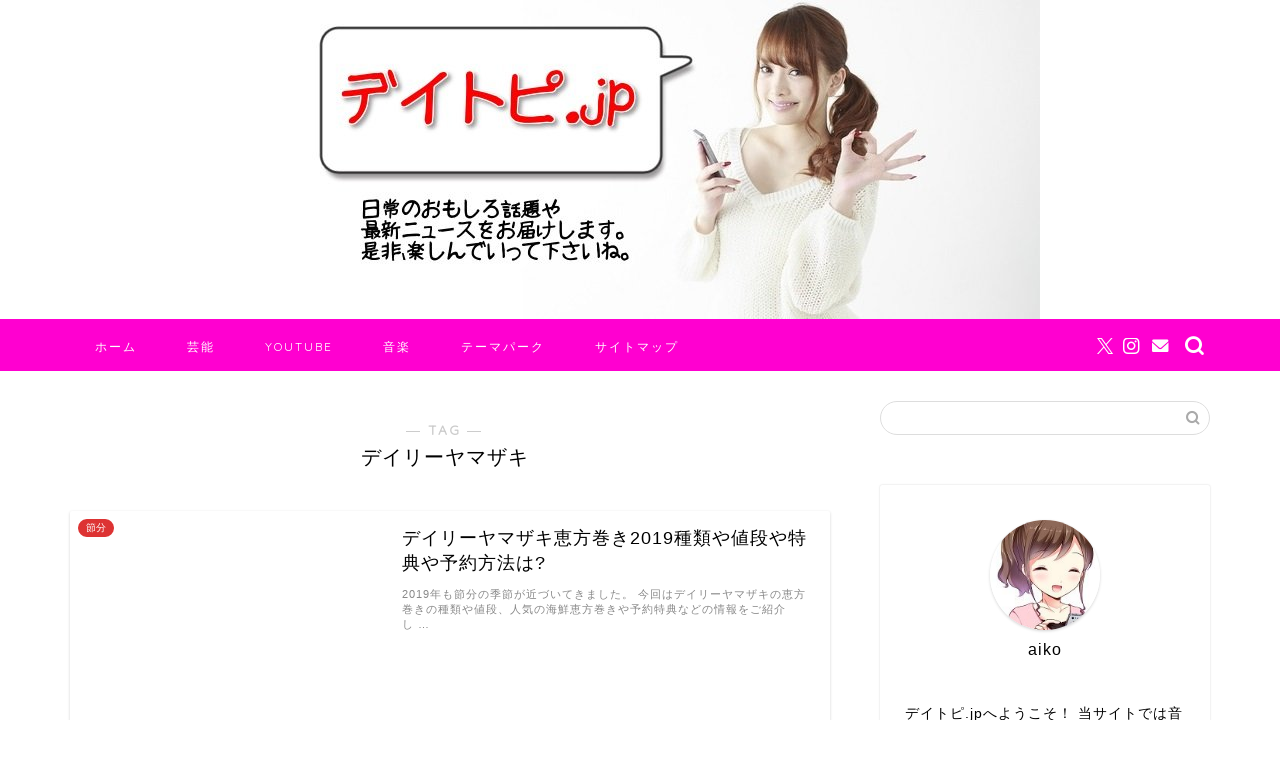

--- FILE ---
content_type: text/html; charset=UTF-8
request_url: https://dailytopic.jp/tag/%E3%83%87%E3%82%A4%E3%83%AA%E3%83%BC%E3%83%A4%E3%83%9E%E3%82%B6%E3%82%AD
body_size: 14077
content:
<!DOCTYPE html><html lang="ja"><head prefix="og: http://ogp.me/ns# fb: http://ogp.me/ns/fb# article: http://ogp.me/ns/article#"><meta charset="utf-8"><meta http-equiv="X-UA-Compatible" content="IE=edge"><meta name="viewport" content="width=device-width, initial-scale=1"><meta property="og:type" content="blog"><meta property="og:title" content="デイリーヤマザキタグの記事一覧｜デイトピ.jp"><meta property="og:url" content="https://dailytopic.jp/tag/2019"><meta property="og:image" content="http://dailytopic.jp/wp-content/uploads/2018/12/デイリーヤマザキ恵方巻き.jpg"><meta property="og:site_name" content="デイトピ.jp"><meta property="fb:admins" content=""><meta name="twitter:card" content="summary_large_image"><link rel="canonical" href="https://dailytopic.jp"><link media="all" href="https://dailytopic.jp/wp-content/cache/autoptimize/css/autoptimize_6139c476bfd6364250f4e96772999d94.css" rel="stylesheet"><title>【デイリーヤマザキ】タグの記事一覧｜デイトピ.jp</title><meta name='robots' content='max-image-preview:large' /> <script type="text/javascript" id="wpp-js" src="https://dailytopic.jp/wp-content/plugins/wordpress-popular-posts/assets/js/wpp.min.js?ver=7.1.0" data-sampling="1" data-sampling-rate="100" data-api-url="https://dailytopic.jp/wp-json/wordpress-popular-posts" data-post-id="0" data-token="aea55e3616" data-lang="0" data-debug="0"></script> <link rel='dns-prefetch' href='//cdnjs.cloudflare.com' /><link rel='dns-prefetch' href='//use.fontawesome.com' /><link rel='dns-prefetch' href='//fonts.googleapis.com' /><link rel="alternate" type="application/rss+xml" title="デイトピ.jp &raquo; フィード" href="https://dailytopic.jp/feed" /><link rel="alternate" type="application/rss+xml" title="デイトピ.jp &raquo; コメントフィード" href="https://dailytopic.jp/comments/feed" /><link rel="alternate" type="application/rss+xml" title="デイトピ.jp &raquo; デイリーヤマザキ タグのフィード" href="https://dailytopic.jp/tag/%e3%83%87%e3%82%a4%e3%83%aa%e3%83%bc%e3%83%a4%e3%83%9e%e3%82%b6%e3%82%ad/feed" /> <script type="text/javascript">window._wpemojiSettings = {"baseUrl":"https:\/\/s.w.org\/images\/core\/emoji\/15.0.3\/72x72\/","ext":".png","svgUrl":"https:\/\/s.w.org\/images\/core\/emoji\/15.0.3\/svg\/","svgExt":".svg","source":{"concatemoji":"https:\/\/dailytopic.jp\/wp-includes\/js\/wp-emoji-release.min.js?ver=6.7.4"}};
/*! This file is auto-generated */
!function(i,n){var o,s,e;function c(e){try{var t={supportTests:e,timestamp:(new Date).valueOf()};sessionStorage.setItem(o,JSON.stringify(t))}catch(e){}}function p(e,t,n){e.clearRect(0,0,e.canvas.width,e.canvas.height),e.fillText(t,0,0);var t=new Uint32Array(e.getImageData(0,0,e.canvas.width,e.canvas.height).data),r=(e.clearRect(0,0,e.canvas.width,e.canvas.height),e.fillText(n,0,0),new Uint32Array(e.getImageData(0,0,e.canvas.width,e.canvas.height).data));return t.every(function(e,t){return e===r[t]})}function u(e,t,n){switch(t){case"flag":return n(e,"\ud83c\udff3\ufe0f\u200d\u26a7\ufe0f","\ud83c\udff3\ufe0f\u200b\u26a7\ufe0f")?!1:!n(e,"\ud83c\uddfa\ud83c\uddf3","\ud83c\uddfa\u200b\ud83c\uddf3")&&!n(e,"\ud83c\udff4\udb40\udc67\udb40\udc62\udb40\udc65\udb40\udc6e\udb40\udc67\udb40\udc7f","\ud83c\udff4\u200b\udb40\udc67\u200b\udb40\udc62\u200b\udb40\udc65\u200b\udb40\udc6e\u200b\udb40\udc67\u200b\udb40\udc7f");case"emoji":return!n(e,"\ud83d\udc26\u200d\u2b1b","\ud83d\udc26\u200b\u2b1b")}return!1}function f(e,t,n){var r="undefined"!=typeof WorkerGlobalScope&&self instanceof WorkerGlobalScope?new OffscreenCanvas(300,150):i.createElement("canvas"),a=r.getContext("2d",{willReadFrequently:!0}),o=(a.textBaseline="top",a.font="600 32px Arial",{});return e.forEach(function(e){o[e]=t(a,e,n)}),o}function t(e){var t=i.createElement("script");t.src=e,t.defer=!0,i.head.appendChild(t)}"undefined"!=typeof Promise&&(o="wpEmojiSettingsSupports",s=["flag","emoji"],n.supports={everything:!0,everythingExceptFlag:!0},e=new Promise(function(e){i.addEventListener("DOMContentLoaded",e,{once:!0})}),new Promise(function(t){var n=function(){try{var e=JSON.parse(sessionStorage.getItem(o));if("object"==typeof e&&"number"==typeof e.timestamp&&(new Date).valueOf()<e.timestamp+604800&&"object"==typeof e.supportTests)return e.supportTests}catch(e){}return null}();if(!n){if("undefined"!=typeof Worker&&"undefined"!=typeof OffscreenCanvas&&"undefined"!=typeof URL&&URL.createObjectURL&&"undefined"!=typeof Blob)try{var e="postMessage("+f.toString()+"("+[JSON.stringify(s),u.toString(),p.toString()].join(",")+"));",r=new Blob([e],{type:"text/javascript"}),a=new Worker(URL.createObjectURL(r),{name:"wpTestEmojiSupports"});return void(a.onmessage=function(e){c(n=e.data),a.terminate(),t(n)})}catch(e){}c(n=f(s,u,p))}t(n)}).then(function(e){for(var t in e)n.supports[t]=e[t],n.supports.everything=n.supports.everything&&n.supports[t],"flag"!==t&&(n.supports.everythingExceptFlag=n.supports.everythingExceptFlag&&n.supports[t]);n.supports.everythingExceptFlag=n.supports.everythingExceptFlag&&!n.supports.flag,n.DOMReady=!1,n.readyCallback=function(){n.DOMReady=!0}}).then(function(){return e}).then(function(){var e;n.supports.everything||(n.readyCallback(),(e=n.source||{}).concatemoji?t(e.concatemoji):e.wpemoji&&e.twemoji&&(t(e.twemoji),t(e.wpemoji)))}))}((window,document),window._wpemojiSettings);</script> <!--noptimize--><script id="daily-ready">
			window.advanced_ads_ready=function(e,a){a=a||"complete";var d=function(e){return"interactive"===a?"loading"!==e:"complete"===e};d(document.readyState)?e():document.addEventListener("readystatechange",(function(a){d(a.target.readyState)&&e()}),{once:"interactive"===a})},window.advanced_ads_ready_queue=window.advanced_ads_ready_queue||[];		</script>
		<!--/noptimize--><link rel='stylesheet' id='bfb_fontawesome_stylesheet-css' href='https://use.fontawesome.com/releases/v5.12.1/css/all.css?ver=6.7.4' type='text/css' media='all' /><link rel='stylesheet' id='bfb_font_Montserrat-css' href='https://fonts.googleapis.com/css?family=Montserrat&#038;display=swap&#038;ver=6.7.4' type='text/css' media='all' /><link rel='stylesheet' id='dashicons-css' href='https://dailytopic.jp/wp-includes/css/dashicons.min.css?ver=6.7.4' type='text/css' media='all' /><link rel='stylesheet' id='swiper-style-css' href='https://cdnjs.cloudflare.com/ajax/libs/Swiper/4.0.7/css/swiper.min.css?ver=6.7.4' type='text/css' media='all' /> <script type="text/javascript" src="https://dailytopic.jp/wp-includes/js/jquery/jquery.min.js?ver=3.7.1" id="jquery-core-js"></script> <script type="text/javascript" id="aurora-heatmap-js-extra">var aurora_heatmap = {"_mode":"reporter","ajax_url":"https:\/\/dailytopic.jp\/wp-admin\/admin-ajax.php","action":"aurora_heatmap","reports":"click_pc,click_mobile","debug":"0","ajax_delay_time":"3000","ajax_interval":"10","ajax_bulk":null};</script> <link rel="https://api.w.org/" href="https://dailytopic.jp/wp-json/" /><link rel="alternate" title="JSON" type="application/json" href="https://dailytopic.jp/wp-json/wp/v2/tags/166" /> <script type="text/javascript" language="javascript">var vc_pid = "885781028";</script><script type="text/javascript" src="//aml.valuecommerce.com/vcdal.js" async></script> <style type="text/css">#wrapper {
			background-color: #ffffff;
			background-image: url(https://growuplife.net/wp-content/uploads/2019/03/seamless_8-1-1.png);
					}

		.related-entry-headline-text span:before,
		#comment-title span:before,
		#reply-title span:before {
			background-color: #ff68e3;
			border-color: #ff68e3 !important;
		}

		#breadcrumb:after,
		#page-top a {
			background-color: #ffffff;
		}

		#footer-widget-area {
			background-color: #ffffff;
			border: none !important;
		}

		.footer-inner a #copyright,
		#copyright-center {
			border-color: taransparent !important;
			color: #000000 !important;
		}

		.page-top-footer a {
			color: #ffffff !important;
		}

		#breadcrumb ul li,
		#breadcrumb ul li a {
			color: #ffffff !important;
		}

		body,
		a,
		a:link,
		a:visited,
		.my-profile,
		.widgettitle,
		.tabBtn-mag label {
			color: #000000;
		}

		a:hover {
			color: #6b99cf;
		}

		.widget_nav_menu ul>li>a:before,
		.widget_categories ul>li>a:before,
		.widget_pages ul>li>a:before,
		.widget_recent_entries ul>li>a:before,
		.widget_archive ul>li>a:before,
		.widget_archive form:after,
		.widget_categories form:after,
		.widget_nav_menu ul>li>ul.sub-menu>li>a:before,
		.widget_categories ul>li>.children>li>a:before,
		.widget_pages ul>li>.children>li>a:before,
		.widget_nav_menu ul>li>ul.sub-menu>li>ul.sub-menu li>a:before,
		.widget_categories ul>li>.children>li>.children li>a:before,
		.widget_pages ul>li>.children>li>.children li>a:before {
			color: #ff68e3;
		}

		.widget_nav_menu ul .sub-menu .sub-menu li a:before {
			background-color: #000000 !important;
		}
		.d--labeling-act-border{
			border-color: rgba(0,0,0,0.18);
		}
		.c--labeling-act.d--labeling-act-solid{
			background-color: rgba(0,0,0,0.06);
		}
		.a--labeling-act{
			color: rgba(0,0,0,0.6);
		}
		.a--labeling-small-act span{
			background-color: rgba(0,0,0,0.21);
		}
		.c--labeling-act.d--labeling-act-strong{
			background-color: rgba(0,0,0,0.045);
		}
		.d--labeling-act-strong .a--labeling-act{
			color: rgba(0,0,0,0.75);
		}


		footer .footer-widget,
		footer .footer-widget a,
		footer .footer-widget ul li,
		.footer-widget.widget_nav_menu ul>li>a:before,
		.footer-widget.widget_categories ul>li>a:before,
		.footer-widget.widget_recent_entries ul>li>a:before,
		.footer-widget.widget_pages ul>li>a:before,
		.footer-widget.widget_archive ul>li>a:before,
		footer .widget_tag_cloud .tagcloud a:before {
			color: #0c0000 !important;
			border-color: #0c0000 !important;
		}

		footer .footer-widget .widgettitle {
			color: #0c0000 !important;
			border-color: #dd3333 !important;
		}

		footer .widget_nav_menu ul .children .children li a:before,
		footer .widget_categories ul .children .children li a:before,
		footer .widget_nav_menu ul .sub-menu .sub-menu li a:before {
			background-color: #0c0000 !important;
		}

		#drawernav a:hover,
		.post-list-title,
		#prev-next p,
		#toc_container .toc_list li a {
			color: #000000 !important;
		}

		#header-box {
			background-color: #d6f6ff;
		}

		@media (min-width: 768px) {

			#header-box .header-box10-bg:before,
			#header-box .header-box11-bg:before {
				border-radius: 2px;
			}
		}

		@media (min-width: 768px) {
			.top-image-meta {
				margin-top: calc(0px - 30px);
			}
		}

		@media (min-width: 1200px) {
			.top-image-meta {
				margin-top: calc(0px);
			}
		}

		.pickup-contents:before {
			background-color: #d6f6ff !important;
		}

		.main-image-text {
			color: #ffffff;
		}

		.main-image-text-sub {
			color: #ffffff;
		}

		@media (min-width: 481px) {
			#site-info {
				padding-top: 20px !important;
				padding-bottom: 20px !important;
			}
		}

		#site-info span a {
			color: #7100e2 !important;
		}

		#headmenu .headsns .line a svg {
			fill: #ffffff !important;
		}

		#headmenu .headsns a,
		#headmenu {
			color: #ffffff !important;
			border-color: #ffffff !important;
		}

		.profile-follow .line-sns a svg {
			fill: #ff68e3 !important;
		}

		.profile-follow .line-sns a:hover svg {
			fill: #dd3333 !important;
		}

		.profile-follow a {
			color: #ff68e3 !important;
			border-color: #ff68e3 !important;
		}

		.profile-follow a:hover,
		#headmenu .headsns a:hover {
			color: #dd3333 !important;
			border-color: #dd3333 !important;
		}

		.search-box:hover {
			color: #dd3333 !important;
			border-color: #dd3333 !important;
		}

		#header #headmenu .headsns .line a:hover svg {
			fill: #dd3333 !important;
		}

		.cps-icon-bar,
		#navtoggle:checked+.sp-menu-open .cps-icon-bar {
			background-color: #7100e2;
		}

		#nav-container {
			background-color: #ff00d0;
		}

		.menu-box .menu-item svg {
			fill: #ffffff;
		}

		#drawernav ul.menu-box>li>a,
		#drawernav2 ul.menu-box>li>a,
		#drawernav3 ul.menu-box>li>a,
		#drawernav4 ul.menu-box>li>a,
		#drawernav5 ul.menu-box>li>a,
		#drawernav ul.menu-box>li.menu-item-has-children:after,
		#drawernav2 ul.menu-box>li.menu-item-has-children:after,
		#drawernav3 ul.menu-box>li.menu-item-has-children:after,
		#drawernav4 ul.menu-box>li.menu-item-has-children:after,
		#drawernav5 ul.menu-box>li.menu-item-has-children:after {
			color: #ffffff !important;
		}

		#drawernav ul.menu-box li a,
		#drawernav2 ul.menu-box li a,
		#drawernav3 ul.menu-box li a,
		#drawernav4 ul.menu-box li a,
		#drawernav5 ul.menu-box li a {
			font-size: 12px !important;
		}

		#drawernav3 ul.menu-box>li {
			color: #000000 !important;
		}

		#drawernav4 .menu-box>.menu-item>a:after,
		#drawernav3 .menu-box>.menu-item>a:after,
		#drawernav .menu-box>.menu-item>a:after {
			background-color: #ffffff !important;
		}

		#drawernav2 .menu-box>.menu-item:hover,
		#drawernav5 .menu-box>.menu-item:hover {
			border-top-color: #ff68e3 !important;
		}

		.cps-info-bar a {
			background-color: #dd0000 !important;
		}

		@media (min-width: 768px) {
			.post-list-mag .post-list-item:not(:nth-child(2n)) {
				margin-right: 2.6%;
			}
		}

		@media (min-width: 768px) {

			#tab-1:checked~.tabBtn-mag li [for="tab-1"]:after,
			#tab-2:checked~.tabBtn-mag li [for="tab-2"]:after,
			#tab-3:checked~.tabBtn-mag li [for="tab-3"]:after,
			#tab-4:checked~.tabBtn-mag li [for="tab-4"]:after {
				border-top-color: #ff68e3 !important;
			}

			.tabBtn-mag label {
				border-bottom-color: #ff68e3 !important;
			}
		}

		#tab-1:checked~.tabBtn-mag li [for="tab-1"],
		#tab-2:checked~.tabBtn-mag li [for="tab-2"],
		#tab-3:checked~.tabBtn-mag li [for="tab-3"],
		#tab-4:checked~.tabBtn-mag li [for="tab-4"],
		#prev-next a.next:after,
		#prev-next a.prev:after,
		.more-cat-button a:hover span:before {
			background-color: #ff68e3 !important;
		}


		.swiper-slide .post-list-cat,
		.post-list-mag .post-list-cat,
		.post-list-mag3col .post-list-cat,
		.post-list-mag-sp1col .post-list-cat,
		.swiper-pagination-bullet-active,
		.pickup-cat,
		.post-list .post-list-cat,
		#breadcrumb .bcHome a:hover span:before,
		.popular-item:nth-child(1) .pop-num,
		.popular-item:nth-child(2) .pop-num,
		.popular-item:nth-child(3) .pop-num {
			background-color: #dd3333 !important;
		}

		.sidebar-btn a,
		.profile-sns-menu {
			background-color: #dd3333 !important;
		}

		.sp-sns-menu a,
		.pickup-contents-box a:hover .pickup-title {
			border-color: #ff68e3 !important;
			color: #ff68e3 !important;
		}

		.pro-line svg {
			fill: #ff68e3 !important;
		}

		.cps-post-cat a,
		.meta-cat,
		.popular-cat {
			background-color: #dd3333 !important;
			border-color: #dd3333 !important;
		}

		.tagicon,
		.tag-box a,
		#toc_container .toc_list>li,
		#toc_container .toc_title {
			color: #ff68e3 !important;
		}

		.widget_tag_cloud a::before {
			color: #000000 !important;
		}

		.tag-box a,
		#toc_container:before {
			border-color: #ff68e3 !important;
		}

		.cps-post-cat a:hover {
			color: #6b99cf !important;
		}

		.pagination li:not([class*="current"]) a:hover,
		.widget_tag_cloud a:hover {
			background-color: #ff68e3 !important;
		}

		.pagination li:not([class*="current"]) a:hover {
			opacity: 0.5 !important;
		}

		.pagination li.current a {
			background-color: #ff68e3 !important;
			border-color: #ff68e3 !important;
		}

		.nextpage a:hover span {
			color: #ff68e3 !important;
			border-color: #ff68e3 !important;
		}

		.cta-content:before {
			background-color: #6b99cf !important;
		}

		.cta-text,
		.info-title {
			color: #877179 !important;
		}

		#footer-widget-area.footer_style1 .widgettitle {
			border-color: #dd3333 !important;
		}

		.sidebar_style1 .widgettitle,
		.sidebar_style5 .widgettitle {
			border-color: #ff68e3 !important;
		}

		.sidebar_style2 .widgettitle,
		.sidebar_style4 .widgettitle,
		.sidebar_style6 .widgettitle,
		#home-bottom-widget .widgettitle,
		#home-top-widget .widgettitle,
		#post-bottom-widget .widgettitle,
		#post-top-widget .widgettitle {
			background-color: #ff68e3 !important;
		}

		#home-bottom-widget .widget_search .search-box input[type="submit"],
		#home-top-widget .widget_search .search-box input[type="submit"],
		#post-bottom-widget .widget_search .search-box input[type="submit"],
		#post-top-widget .widget_search .search-box input[type="submit"] {
			background-color: #dd3333 !important;
		}

		.tn-logo-size {
			font-size: 240% !important;
		}

		@media (min-width: 481px) {
			.tn-logo-size img {
				width: calc(240%*0.5) !important;
			}
		}

		@media (min-width: 768px) {
			.tn-logo-size img {
				width: calc(240%*2.2) !important;
			}
		}

		@media (min-width: 1200px) {
			.tn-logo-size img {
				width: 240% !important;
			}
		}

		.sp-logo-size {
			font-size: 120% !important;
		}

		.sp-logo-size img {
			width: 120% !important;
		}

		.cps-post-main ul>li:before,
		.cps-post-main ol>li:before {
			background-color: #dd3333 !important;
		}

		.profile-card .profile-title {
			background-color: #ff68e3 !important;
		}

		.profile-card {
			border-color: #ff68e3 !important;
		}

		.cps-post-main a {
			color: #0248f9;
		}

		.cps-post-main .marker {
			background: -webkit-linear-gradient(transparent 80%, #fcfad9 0%);
			background: linear-gradient(transparent 80%, #fcfad9 0%);
		}

		.cps-post-main .marker2 {
			background: -webkit-linear-gradient(transparent 80%, #ffe8f0 0%);
			background: linear-gradient(transparent 80%, #ffe8f0 0%);
		}

		.cps-post-main .jic-sc {
			color: #e9546b;
		}


		.simple-box1 {
			border-color: #6b99cf !important;
		}

		.simple-box2 {
			border-color: #f2bf7d !important;
		}

		.simple-box3 {
			border-color: #2294d6 !important;
		}

		.simple-box4 {
			border-color: #7badd8 !important;
		}

		.simple-box4:before {
			background-color: #7badd8;
		}

		.simple-box5 {
			border-color: #e896c7 !important;
		}

		.simple-box5:before {
			background-color: #e896c7;
		}

		.simple-box6 {
			background-color: #fffdef !important;
		}

		.simple-box7 {
			border-color: #def1f9 !important;
		}

		.simple-box7:before {
			background-color: #def1f9 !important;
		}

		.simple-box8 {
			border-color: #96ddc1 !important;
		}

		.simple-box8:before {
			background-color: #96ddc1 !important;
		}

		.simple-box9:before {
			background-color: #e1c0e8 !important;
		}

		.simple-box9:after {
			border-color: #e1c0e8 #e1c0e8 #ffffff #ffffff !important;
		}

		.kaisetsu-box1:before,
		.kaisetsu-box1-title {
			background-color: #ffb49e !important;
		}

		.kaisetsu-box2 {
			border-color: #68d6cb !important;
		}

		.kaisetsu-box2-title {
			background-color: #68d6cb !important;
		}

		.kaisetsu-box4 {
			border-color: #ea91a9 !important;
		}

		.kaisetsu-box4-title {
			background-color: #ea91a9 !important;
		}

		.kaisetsu-box5:before {
			background-color: #57b3ba !important;
		}

		.kaisetsu-box5-title {
			background-color: #57b3ba !important;
		}

		.concept-box1 {
			border-color: #85db8f !important;
		}

		.concept-box1:after {
			background-color: #85db8f !important;
		}

		.concept-box1:before {
			content: "ポイント" !important;
			color: #85db8f !important;
		}

		.concept-box2 {
			border-color: #f7cf6a !important;
		}

		.concept-box2:after {
			background-color: #f7cf6a !important;
		}

		.concept-box2:before {
			content: "注意点" !important;
			color: #f7cf6a !important;
		}

		.concept-box3 {
			border-color: #86cee8 !important;
		}

		.concept-box3:after {
			background-color: #86cee8 !important;
		}

		.concept-box3:before {
			content: "良い例" !important;
			color: #86cee8 !important;
		}

		.concept-box4 {
			border-color: #ed8989 !important;
		}

		.concept-box4:after {
			background-color: #ed8989 !important;
		}

		.concept-box4:before {
			content: "悪い例" !important;
			color: #ed8989 !important;
		}

		.concept-box5 {
			border-color: #00cc39 !important;
		}

		.concept-box5:after {
			background-color: #00cc39 !important;
		}

		.concept-box5:before {
			content: "参考" !important;
			color: #00cc39 !important;
		}

		.concept-box6 {
			border-color: #8eaced !important;
		}

		.concept-box6:after {
			background-color: #8eaced !important;
		}

		.concept-box6:before {
			content: "メモ" !important;
			color: #8eaced !important;
		}

		.innerlink-box1,
		.blog-card {
			border-color: #ff6868 !important;
		}

		.innerlink-box1-title {
			background-color: #ff6868 !important;
			border-color: #ff6868 !important;
		}

		.innerlink-box1:before,
		.blog-card-hl-box {
			background-color: #ff6868 !important;
		}

		.concept-box1:before,
		.concept-box2:before,
		.concept-box3:before,
		.concept-box4:before,
		.concept-box5:before,
		.concept-box6:before {
			background-color: #ffffff;
			background-image: url(https://growuplife.net/wp-content/uploads/2019/03/seamless_8-1-1.png);
		}

		.concept-box1:after,
		.concept-box2:after,
		.concept-box3:after,
		.concept-box4:after,
		.concept-box5:after,
		.concept-box6:after {
			border-color: #ffffff;
			border-image: url(https://growuplife.net/wp-content/uploads/2019/03/seamless_8-1-1.png) 27 23 / 50px 30px / 1rem round space0 / 5px 5px;
		}

		.jin-ac-box01-title::after {
			color: #ff68e3;
		}

		.color-button01 a,
		.color-button01 a:hover,
		.color-button01:before {
			background-color: #6b99cf !important;
		}

		.top-image-btn-color a,
		.top-image-btn-color a:hover,
		.top-image-btn-color:before {
			background-color: #dd0000 !important;
		}

		.color-button02 a,
		.color-button02 a:hover,
		.color-button02:before {
			background-color: #e27a96 !important;
		}

		.color-button01-big a,
		.color-button01-big a:hover,
		.color-button01-big:before {
			background-color: #007f0a !important;
		}

		.color-button01-big a,
		.color-button01-big:before {
			border-radius: 20px !important;
		}

		.color-button01-big a {
			padding-top: 20px !important;
			padding-bottom: 20px !important;
		}

		.color-button02-big a,
		.color-button02-big a:hover,
		.color-button02-big:before {
			background-color: #6b99cf !important;
		}

		.color-button02-big a,
		.color-button02-big:before {
			border-radius: 20px !important;
		}

		.color-button02-big a {
			padding-top: 20px !important;
			padding-bottom: 20px !important;
		}

		.color-button01-big {
			width: 75% !important;
		}

		.color-button02-big {
			width: 75% !important;
		}

		.top-image-btn-color a:hover,
		.color-button01 a:hover,
		.color-button02 a:hover,
		.color-button01-big a:hover,
		.color-button02-big a:hover {
			opacity: 1;
		}

		.h2-style01 h2,
		.h2-style02 h2:before,
		.h2-style03 h2,
		.h2-style04 h2:before,
		.h2-style05 h2,
		.h2-style07 h2:before,
		.h2-style07 h2:after,
		.h3-style03 h3:before,
		.h3-style02 h3:before,
		.h3-style05 h3:before,
		.h3-style07 h3:before,
		.h2-style08 h2:after,
		.h2-style10 h2:before,
		.h2-style10 h2:after,
		.h3-style02 h3:after,
		.h4-style02 h4:before {
			background-color: #ff68e3 !important;
		}

		.h3-style01 h3,
		.h3-style04 h3,
		.h3-style05 h3,
		.h3-style06 h3,
		.h4-style01 h4,
		.h2-style02 h2,
		.h2-style08 h2,
		.h2-style08 h2:before,
		.h2-style09 h2,
		.h4-style03 h4 {
			border-color: #ff68e3 !important;
		}

		.h2-style05 h2:before {
			border-top-color: #ff68e3 !important;
		}

		.h2-style06 h2:before,
		.sidebar_style3 .widgettitle:after {
			background-image: linear-gradient(-45deg,
					transparent 25%,
					#ff68e3 25%,
					#ff68e3 50%,
					transparent 50%,
					transparent 75%,
					#ff68e3 75%,
					#ff68e3);
		}

		.jin-h2-icons.h2-style02 h2 .jic:before,
		.jin-h2-icons.h2-style04 h2 .jic:before,
		.jin-h2-icons.h2-style06 h2 .jic:before,
		.jin-h2-icons.h2-style07 h2 .jic:before,
		.jin-h2-icons.h2-style08 h2 .jic:before,
		.jin-h2-icons.h2-style09 h2 .jic:before,
		.jin-h2-icons.h2-style10 h2 .jic:before,
		.jin-h3-icons.h3-style01 h3 .jic:before,
		.jin-h3-icons.h3-style02 h3 .jic:before,
		.jin-h3-icons.h3-style03 h3 .jic:before,
		.jin-h3-icons.h3-style04 h3 .jic:before,
		.jin-h3-icons.h3-style05 h3 .jic:before,
		.jin-h3-icons.h3-style06 h3 .jic:before,
		.jin-h3-icons.h3-style07 h3 .jic:before,
		.jin-h4-icons.h4-style01 h4 .jic:before,
		.jin-h4-icons.h4-style02 h4 .jic:before,
		.jin-h4-icons.h4-style03 h4 .jic:before,
		.jin-h4-icons.h4-style04 h4 .jic:before {
			color: #ff68e3;
		}

		@media all and (-ms-high-contrast:none) {

			*::-ms-backdrop,
			.color-button01:before,
			.color-button02:before,
			.color-button01-big:before,
			.color-button02-big:before {
				background-color: #595857 !important;
			}
		}

		.jin-lp-h2 h2,
		.jin-lp-h2 h2 {
			background-color: transparent !important;
			border-color: transparent !important;
			color: #000000 !important;
		}

		.jincolumn-h3style2 {
			border-color: #ff68e3 !important;
		}

		.jinlph2-style1 h2:first-letter {
			color: #ff68e3 !important;
		}

		.jinlph2-style2 h2,
		.jinlph2-style3 h2 {
			border-color: #ff68e3 !important;
		}

		.jin-photo-title .jin-fusen1-down,
		.jin-photo-title .jin-fusen1-even,
		.jin-photo-title .jin-fusen1-up {
			border-left-color: #ff68e3;
		}

		.jin-photo-title .jin-fusen2,
		.jin-photo-title .jin-fusen3 {
			background-color: #ff68e3;
		}

		.jin-photo-title .jin-fusen2:before,
		.jin-photo-title .jin-fusen3:before {
			border-top-color: #ff68e3;
		}

		.has-huge-font-size {
			font-size: 42px !important;
		}

		.has-large-font-size {
			font-size: 36px !important;
		}

		.has-medium-font-size {
			font-size: 20px !important;
		}

		.has-normal-font-size {
			font-size: 16px !important;
		}

		.has-small-font-size {
			font-size: 13px !important;
		}</style><link rel="icon" href="https://dailytopic.jp/wp-content/uploads/2015/06/cropped-cropped-ok_header1-32x32.jpg" sizes="32x32" /><link rel="icon" href="https://dailytopic.jp/wp-content/uploads/2015/06/cropped-cropped-ok_header1-192x192.jpg" sizes="192x192" /><link rel="apple-touch-icon" href="https://dailytopic.jp/wp-content/uploads/2015/06/cropped-cropped-ok_header1-180x180.jpg" /><meta name="msapplication-TileImage" content="https://dailytopic.jp/wp-content/uploads/2015/06/cropped-cropped-ok_header1-270x270.jpg" /><style type="text/css" id="wp-custom-css">.my-marker1 span {
  padding-bottom: .2em;
  background: -webkit-linear-gradient(left, #ffe653 50%, transparent 50%) 100% bottom / 200% 50% no-repeat;
  background: linear-gradient(to right, #ffe653 50%, transparent 50%) 100% bottom / 200% 50% no-repeat;
  -webkit-transition: background-position 1.0s ease-out;
  transition: background-position 1.0s ease-out;
}
.my-marker1:hover span {
  background-position: 0% bottom;
}

.my-marker2 span {
  padding-bottom: .2em;
  background: -webkit-linear-gradient(left, #ffc0cb 50%, transparent 50%) 100% bottom / 200% 50% no-repeat;
  background: linear-gradient(to right, #ffc0cb 50%, transparent 50%) 100% bottom / 200% 50% no-repeat;
  -webkit-transition: background-position 1.0s ease-out;
  transition: background-position 1.0s ease-out;
}
.my-marker2:hover span {
  background-position: 0% bottom;
}

.my-marker3 span {
  padding-bottom: .2em;
  background: -webkit-linear-gradient(left, #87ceeb 50%, transparent 50%) 100% bottom / 200% 50% no-repeat;
  background: linear-gradient(to right, #87ceeb 50%, transparent 50%) 100% bottom / 200% 50% no-repeat;
  -webkit-transition: background-position 1.0s ease-out;
  transition: background-position 1.0s ease-out;
}
.my-marker3:hover span {
  background-position: 0% bottom;
}
.pink_line {background:rgba(0, 0, 0, 0) linear-gradient(transparent 60%, #FFDFEF 0%) repeat scroll 0 0;}
.blue_line{background:rgba(0, 0, 0, 0) linear-gradient(transparent 60%, #cce5ff 0%) repeat scroll 0 0;}
.yellow_line {background:rgba(0, 0, 0, 0) linear-gradient(transparent 60%, #ffffbc 0%) repeat scroll 0 0;}


#bullet1 li:before{
width: 0;
height: 0;
}
.bullet1_head {
	height: 135px;
	margin: 0;
	padding: 0;
	background: url(https://lp.otomo24.com/wp-content/uploads/2020/12/bullet1_head.png)  no-repeat left top;
}
.bullet1_body {
	margin: 0;
	padding: 20px 0 0;
	background: url(https://lp.otomo24.com/wp-content/uploads/2020/12/bullet1_body.png)  repeat-y left top;
}
.bullet1_foot {
	height: 83px;
	margin: 0;
	padding: 0;
	background: url(https://lp.otomo24.com/wp-content/uploads/2020/12/bullet1_foot.png)  no-repeat left top;
}
.bullet1_body ul {
	text-align: left;
	margin: 0 70px;
	padding: 0;
}
.bullet1_body li {
	list-style: none;
	font-size: 22px;
	font-weight: bold;
	line-height: 35px;
	text-align: left;
	margin: 0;
	padding: 5px 0 5px 40px;
	background: url(https://lp.otomo24.com/wp-content/uploads/2020/12/check.png)  no-repeat left 8px;
	 background-position: 0% 10%;
	border-bottom: 2px dotted #CCCCCC;
}
@media screen and (max-width: 480px) {
.bullet1_head {
  max-width: 100%;
  height: 0;
	margin: 0;
	padding: 0;
	padding-top: 16%;
	background:
	url(https://lp.otomo24.com/wp-content/uploads/2020/12/bullet1_head.png)  no-repeat left top;
	background-size: contain;
}
.bullet1_body {
	max-width: 90.17%;
  height: 0;
	margin: 0;
	padding-top: 5%;
	padding-bottom: 100%;
	background: url(https://lp.otomo24.com/wp-content/uploads/2020/12/bullet1_body.png)  repeat-y left top;
	background-size: contain;
}
.bullet1_foot {
  max-width: 90.17%;
  height: 0;
	margin: 0;
	padding: 0;
	padding-top: 16%;
  background:
	url(https://lp.otomo24.com/wp-content/uploads/2020/12/bullet1_foot.png)  no-repeat left top;
	background-size: contain;
}
.bullet1_body ul {
	text-align: left;
	margin: 0 20px;
	padding: 0;
}
.bullet1_body li {
	list-style: none;
	font-size: 14px;
	font-weight: bold;
	line-height: 20px;
	text-align: left;
	margin: 0;
	padding: 5px 0 5px 40px;
	background: url(https://lp.otomo24.com/wp-content/uploads/2020/12/check.png)  no-repeat left 8px;
	background-size: 16px auto;
	background-position: 0% 10%;
	border-bottom: 2px dotted #CCCCCC;
  }
}

#bullet9 {
	margin: 30px 0;
	padding: 0;
}
#bullet9 li:before{
width: 0;
height: 0;
}
	.bullet9_head {
	width: 760px;
	height: 120px;
	margin: 0 auto;
	padding: 0;
	background: url(https://lp.otomo24.com/wp-content/uploads/2020/12/bullet9_head_bad.png)  no-repeat;
}
.bullet9_body {
	width: 760px;
	margin: 0 auto;
	padding: 0;
	background: url(https://lp.otomo24.com/wp-content/uploads/2020/12/bullet9_body1.png)  repeat-y;
}
.bullet9_foot {
	width: 760px;
	height: 12px;
	margin: 0 auto;
	padding: 0;
	background: url(https://lp.otomo24.com/wp-content/uploads/2020/12/bullet9_foot1.png)  no-repeat;
}
.bullet9_body ul {
	text-align: left;
	margin: 0 70px;
	padding: 0;
}
.bullet9_body li {
	font-size: 22px;
	font-weight: bold;
	line-height: 40px;
	text-align: left;
	margin: 0;
	padding: 5px 0 0 35px;
	background: url(https://lp.otomo24.com/wp-content/uploads/2020/12/check.png)  no-repeat left 8px;
	 background-position: 0% 10%;
	border-bottom: 2px dotted #CCCCCC;
}
@media screen and (max-width: 480px) {
	.bullet9_head {
	max-width: 100%;
  height: 0;
	margin: 0 auto;
	padding: 0;
	padding-top: 16%;
	background: url(https://lp.otomo24.com/wp-content/uploads/2020/12/bullet9_head_bad.png)  no-repeat;
background-size: contain;
}
.bullet9_body {
	max-width: 100%;
  height: 0;
	margin: 0 auto;
	padding: 0;
	padding-top: 5%;
	padding-bottom: 100%;
	background: url(https://lp.otomo24.com/wp-content/uploads/2020/12/bullet9_body1.png)  repeat-y;
	background-size: contain;
}
.bullet9_foot {
  max-width: 100%;
  height: 0;
	margin: 0 auto;
	padding: 0;
	padding-top: 16%;
	background: url(https://lp.otomo24.com/wp-content/uploads/2020/12/bullet9_foot1.png)  no-repeat;
	background-size: contain;
}
.bullet9_body ul {
	text-align: left;
	margin: 0 20px;
	padding: 0;
}
.bullet9_body li {
	font-size: 14px;
	font-weight: bold;
	line-height: 20px;
	text-align: left;
	margin: 0;
	padding: 5px 0 0 35px;
	background: url(https://lp.otomo24.com/wp-content/uploads/2020/12/check.png)  no-repeat left 8px;
	background-position: 0% 10%;
	background-size: 16px auto;
	border-bottom: 2px dotted #CCCCCC;
}

	
#bullet8 li:before{
width: 0;
height: 0;
}
.bullet8_head {
	width: 760px;
	height: 120px;
	margin: 0 auto;
	padding: 0;
	background: url(https://lp.otomo24.com/wp-content/uploads/2020/12/bullet8_head_good.png)  no-repeat;
}
.bullet8_body {
	width: 760px;
	margin: 0 auto;
	padding: 0;
	background: url(https://lp.otomo24.com/wp-content/uploads/2020/12/bullet9_body1.png)  repeat-y;
}
.bullet8_foot {
	width: 760px;
	height: 12px;
	margin: 0 auto;
	padding: 0;
	background: url(https://lp.otomo24.com/wp-content/uploads/2020/12/bullet9_foot1.png)  no-repeat;
}
.bullet8_body ul {
	text-align: left;
	margin: 0 70px;
	padding: 0;
}
.bullet8_body li {
	font-size: 22px;
	font-weight: bold;
	line-height: 40px;
	text-align: left;
	margin: 0;
	padding: 5px 0 0 35px;
	background: url(https://lp.otomo24.com/wp-content/uploads/2020/12/check.png)  no-repeat left 8px;
	 background-position: 0% 10%;
	border-bottom: 2px dotted #CCCCCC;
}

@media screen and (max-width: 480px) {
.bullet8_head {
	max-width: 100%;
  height: 0;
	margin: 0 auto;
	padding: 0;
	padding-top: 16%;
	background: url(https://lp.otomo24.com/wp-content/uploads/2020/12/bullet8_head_good.png)  no-repeat;
background-size: contain;
}
.bullet8_body {
	max-width: 100%;
  height: 0;
	margin: 0 auto;
	padding: 0;
	padding-top: 5%;
	padding-bottom: 100%;
	background: url(https://lp.otomo24.com/wp-content/uploads/2020/12/bullet9_body1.png)  repeat-y;
	background-size: contain;
}
.bullet8_foot {
  max-width: 100%;
  height: 0;
	margin: 0 auto;
	padding: 0;
	padding-top: 16%;
	background: url(https://lp.otomo24.com/wp-content/uploads/2020/12/bullet9_foot1.png)  no-repeat;
	background-size: contain;
}
.bullet8_body ul {
	text-align: left;
	margin: 0 20px;
	padding: 0;
}
.bullet8_body li {
	font-size: 14px;
	font-weight: bold;
	line-height: 20px;
	text-align: left;
	margin: 0;
	padding: 5px 0 0 35px;
	background: url(https://lp.otomo24.com/wp-content/uploads/2020/12/check.png)  no-repeat left 8px;
	background-position: 0% 10%;
	background-size: 16px auto;
	border-bottom: 2px dotted #CCCCCC;
}		
}


#bullet7 li:before{
width: 0;
height: 0;
}
.bullet7_head {
	width: 760px;
	height: 120px;
	margin: 0 auto;
	padding: 0;
	background: url(https://lp.otomo24.com/wp-content/uploads/2020/12/bullet7_head_demelit.png)  no-repeat;
}
.bullet7_body {
	width: 760px;
	margin: 0 auto;
	padding: 0;
	background: url(https://lp.otomo24.com/wp-content/uploads/2020/12/bullet9_body1.png)  repeat-y;
}
.bullet7_foot {
	width: 760px;
	height: 12px;
	margin: 0 auto;
	padding: 0;
	background: url(https://lp.otomo24.com/wp-content/uploads/2020/12/bullet9_foot1.png)  no-repeat;
}
.bullet7_body ul {
	text-align: left;
	margin: 0 70px;
	padding: 0;
}
.bullet7_body li {
	font-size: 22px;
	font-weight: bold;
	line-height: 40px;
	text-align: left;
	margin: 0;
	padding: 5px 0 0 35px;
	background: url(https://lp.otomo24.com/wp-content/uploads/2020/12/check.png)  no-repeat left 8px;
	 background-position: 0% 10%;
	border-bottom: 2px dotted #CCCCCC;
}
@media screen and (max-width: 480px) {
.bullet7_head {
	max-width: 100%;
  height: 0;
	margin: 0 auto;
	padding: 0;
	padding-top: 16%;
	background: url(https://lp.otomo24.com/wp-content/uploads/2020/12/bullet7_head_demelit.png)  no-repeat;
	background-size: contain;
}
.bullet7_body {
	max-width: 100%;
  height: 0;
	margin: 0 auto;
	padding: 0;
	padding-top: 5%;
	padding-bottom: 100%;
	background: url(https://lp.otomo24.com/wp-content/uploads/2020/12/bullet9_body1.png)  repeat-y;
	background-size: contain;
}
.bullet7_foot {
  max-width: 100%;
  height: 0;
	margin: 0 auto;
	padding: 0;
	padding-top: 16%;
	background: url(https://lp.otomo24.com/wp-content/uploads/2020/12/bullet9_foot1.png)  no-repeat;
	background-size: contain;
}
.bullet7_body ul {
	text-align: left;
	margin: 0 20px;
	padding: 0;
}
.bullet7_body li {
	font-size: 14px;
	font-weight: bold;
	line-height: 20px;
	text-align: left;
	margin: 0;
	padding: 5px 0 0 35px;
	background: url(https://lp.otomo24.com/wp-content/uploads/2020/12/check.png)  no-repeat left 8px;
	background-position: 0% 10%;
	background-size: 16px auto;
	border-bottom: 2px dotted #CCCCCC;
}	
	}
	
	

#bullet6 li:before{
width: 0;
height: 0;
}
.bullet6_head {
	width: 760px;
	height: 120px;
	margin: 0 auto;
	padding: 0;
	background: url(https://lp.otomo24.com/wp-content/uploads/2020/12/bullet6_head_melit.png)  no-repeat;
}
.bullet6_body {
	width: 760px;
	margin: 0 auto;
	padding: 0;
	background: url(https://lp.otomo24.com/wp-content/uploads/2020/12/bullet9_body1.png)  repeat-y;
}
.bullet6_foot {
	width: 760px;
	height: 12px;
	margin: 0 auto;
	padding: 0;
	background: url(https://lp.otomo24.com/wp-content/uploads/2020/12/bullet9_foot1.png)  no-repeat;
}
.bullet6_body ul {
	text-align: left;
	margin: 0 70px;
	padding: 0;
}
.bullet6_body li {
	font-size: 22px;
	font-weight: bold;
	line-height: 40px;
	text-align: left;
	margin: 0;
	padding: 5px 0 0 35px;
	background: url(https://lp.otomo24.com/wp-content/uploads/2020/12/check.png)  no-repeat left 8px;
	 background-position: 0% 10%;
	border-bottom: 2px dotted #CCCCCC;
}
@media screen and (max-width: 480px) {
	.bullet6_head {
	max-width: 100%;
  height: 0;
	margin: 0 auto;
	padding: 0;
	padding-top: 16%;
	background: url(https://lp.otomo24.com/wp-content/uploads/2020/12/bullet6_head_melit.png)  no-repeat;
	background-size: contain;
}
.bullet6_body {
	max-width: 100%;
  height: 0;
	margin: 0 auto;
	padding: 0;
	padding-top: 5%;
	padding-bottom: 100%;
	background: url(https://lp.otomo24.com/wp-content/uploads/2020/12/bullet9_body1.png)  repeat-y;
	background-size: contain;
}
.bullet6_foot {
	max-width: 100%;
  height: 0;
	margin: 0 auto;
	padding: 0;
	padding-top: 16%;
	background: url(https://lp.otomo24.com/wp-content/uploads/2020/12/bullet9_foot1.png)  no-repeat;
	background-size: contain;
}
.bullet6_body ul {
	text-align: left;
	margin: 0 20px;
	padding: 0;
}
.bullet6_body li {
	font-size: 14px;
	font-weight: bold;
	line-height: 20px;
	text-align: left;
	margin: 0;
	padding: 5px 0 0 35px;
	background: url(https://lp.otomo24.com/wp-content/uploads/2020/12/check.png)  no-repeat left 8px;
  background-position: 0% 10%;
	background-size: 16px auto;
	border-bottom: 2px dotted #CCCCCC;
}
}</style>   <script async src="https://www.googletagmanager.com/gtag/js?id=UA-35028424-7"></script> <script>window.dataLayer = window.dataLayer || [];
  function gtag(){dataLayer.push(arguments);}
  gtag('js', new Date());

  gtag('config', 'UA-35028424-7');</script> <script type="text/javascript" src="http://daily-topic.com/rs1/ra/script.php"></script><noscript><p><img src="http://daily-topic.com/rs1/ra/track.php" alt="" width="1" height="1" /></p></noscript> <script type="text/javascript" src="http://daily-topic.com/rav/?i=cros"></script> <script type='text/javascript'>var _merchantSettings=_merchantSettings || [];_merchantSettings.push(['AT', '1001lrVS']);(function(){var autolink=document.createElement('script');autolink.type='text/javascript';autolink.async=true; autolink.src= ('https:' == document.location.protocol) ? 'https://autolinkmaker.itunes.apple.com/js/itunes_autolinkmaker.js' : 'http://autolinkmaker.itunes.apple.com/js/itunes_autolinkmaker.js';var s=document.getElementsByTagName('script')[0];s.parentNode.insertBefore(autolink, s);})();</script> <script src="//accaii.com/tomo1120a/script.js" async></script><noscript><img src="//accaii.com/tomo1120/script?guid=on"></noscript> <script type="text/javascript">(function(c,l,a,r,i,t,y){
        c[a]=c[a]||function(){(c[a].q=c[a].q||[]).push(arguments)};
        t=l.createElement(r);t.async=1;t.src="https://www.clarity.ms/tag/"+i;
        y=l.getElementsByTagName(r)[0];y.parentNode.insertBefore(t,y);
    })(window, document, "clarity", "script", "oyod1a6exk");</script> </head><body class="archive tag tag-166  aa-prefix-daily-" id="nofont-style"><div id="wrapper"><div id="scroll-content" class="animate-off"><div id="main-image" class="main-image animate-off"> <a href="http://dailytopic.jp"><img src="http://dailytopic.jp/wp-content/uploads/2018/03/ok_header.jpg" /></a><div class="top-image-meta"></div></div><div id="nav-container" class="header-style9-animate animate-off"><div class="header-style6-box"><div id="drawernav4" class="ef"><nav class="fixed-content"><ul class="menu-box"><li class="menu-item menu-item-type-custom menu-item-object-custom menu-item-home menu-item-17151"><a href="http://dailytopic.jp">ホーム</a></li><li class="menu-item menu-item-type-taxonomy menu-item-object-category menu-item-22478"><a href="https://dailytopic.jp/category/%e8%8a%b8%e8%83%bd">芸能</a></li><li class="menu-item menu-item-type-taxonomy menu-item-object-category menu-item-22479"><a href="https://dailytopic.jp/category/youtube">YOUTUBE</a></li><li class="menu-item menu-item-type-taxonomy menu-item-object-category menu-item-22477"><a href="https://dailytopic.jp/category/music">音楽</a></li><li class="menu-item menu-item-type-taxonomy menu-item-object-category menu-item-22480"><a href="https://dailytopic.jp/category/%e6%99%82%e4%ba%8b/park">テーマパーク</a></li><li class="menu-item menu-item-type-post_type menu-item-object-page menu-item-22487"><a href="https://dailytopic.jp/%e3%82%b5%e3%82%a4%e3%83%88%e3%83%9e%e3%83%83%e3%83%97">サイトマップ</a></li></ul></nav></div><div id="headmenu"> <span class="headsns tn_sns_on"> <span class="twitter"><a href="#https://twitter.com/carpondo12"><i class="jic-type jin-ifont-twitter" aria-hidden="true"></i></a></span> <span class="instagram"> <a href="#"><i class="jic-type jin-ifont-instagram" aria-hidden="true"></i></a> </span> <span class="jin-contact"> <a href="#"><i class="jic-type jin-ifont-mail" aria-hidden="true"></i></a> </span> </span> <span class="headsearch tn_search_on"><form class="search-box" role="search" method="get" id="searchform" action="https://dailytopic.jp/"> <input type="search" placeholder="" class="text search-text" value="" name="s" id="s"> <input type="submit" id="searchsubmit" value="&#xe931;"></form> </span></div></div></div><div class="clearfix"></div><div id="contents"><main id="main-contents" class="main-contents article_style2 animate-off" itemscope itemtype="https://schema.org/Blog"><section class="cps-post-box hentry"><header class="archive-post-header"> <span class="archive-title-sub ef">― TAG ―</span><h1 class="archive-title entry-title" itemprop="headline">デイリーヤマザキ</h1><div class="cps-post-meta vcard"> <span class="writer fn" itemprop="author" itemscope itemtype="https://schema.org/Person"><span itemprop="name">hikari</span></span></div></header></section><section class="entry-content archive-box"><div class="toppost-list-box-simple"><div class="post-list basicstyle"><article class="post-list-item" itemscope itemtype="https://schema.org/BlogPosting"> <a class="post-list-link" rel="bookmark" href="https://dailytopic.jp/15264.html" itemprop='mainEntityOfPage'><div class="post-list-inner"><div class="post-list-thumb" itemprop="image" itemscope itemtype="https://schema.org/ImageObject"> <img src="https://dailytopic.jp/wp-content/plugins/lazy-load/images/1x1.trans.gif" data-lazy-src="https://dailytopic.jp/wp-content/uploads/2018/12/デイリーヤマザキ恵方巻きトップ.jpg" class="attachment-small_size size-small_size wp-post-image" alt width="314" height="176" decoding="async" fetchpriority="high"><noscript><img src="https://dailytopic.jp/wp-content/uploads/2018/12/デイリーヤマザキ恵方巻きトップ.jpg" class="attachment-small_size size-small_size wp-post-image" alt="" width ="314" height ="176" decoding="async" fetchpriority="high" /></noscript><meta itemprop="url" content="https://dailytopic.jp/wp-content/uploads/2018/12/デイリーヤマザキ恵方巻きトップ.jpg"><meta itemprop="width" content="480"><meta itemprop="height" content="270"> <span class="post-list-cat category-setsubun" style="background-color:!important;" itemprop="keywords">節分</span></div><div class="post-list-meta vcard"><h2 class="post-list-title entry-title" itemprop="headline">デイリーヤマザキ恵方巻き2019種類や値段や特典や予約方法は?</h2> <span class="post-list-date date ef updated" itemprop="datePublished dateModified" datetime="2018-12-27" content="2018-12-27">2018年12月27日</span> <span class="writer fn" itemprop="author" itemscope itemtype="https://schema.org/Person"><span itemprop="name">hikari</span></span><div class="post-list-publisher" itemprop="publisher" itemscope itemtype="https://schema.org/Organization"> <span itemprop="logo" itemscope itemtype="https://schema.org/ImageObject"> <span itemprop="url">http://dailytopic.jp/wp-content/uploads/2018/03/ok_header.jpg</span> </span> <span itemprop="name">デイトピ.jp</span></div> <span class="post-list-desc" itemprop="description">2019年も節分の季節が近づいてきました。
今回はデイリーヤマザキの恵方巻きの種類や値段、人気の海鮮恵方巻きや予約特典などの情報をご紹介し&nbsp;…</span></div></div> </a></article><section class="pager-top"></section></div></div></section></main><div id="sidebar" class="sideber sidebar_style4 animate-off" role="complementary" itemscope itemtype="https://schema.org/WPSideBar"><div id="search-2" class="widget widget_search"><form class="search-box" role="search" method="get" id="searchform" action="https://dailytopic.jp/"> <input type="search" placeholder="" class="text search-text" value="" name="s" id="s"> <input type="submit" id="searchsubmit" value="&#xe931;"></form></div><div id="widget-profile-2" class="widget widget-profile"><div class="my-profile"><div class="myjob"></div><div class="myname">aiko</div><div class="my-profile-thumb"> <a href="https://dailytopic.jp/15264.html"><img src="http://dailytopic.jp/wp-content/uploads/2019/06/icon_w01-142x150.jpg" alt="" width="110" height="110" /></a></div><div class="myintro">デイトピ.jpへようこそ！
当サイトでは音楽やエンタメ情報など色んなネタをお届けしていきます。
是非ぜひ、楽しんでくださいね♪</div></div></div><div id="categories-2" class="widget widget_categories"><div class="widgettitle ef">カテゴリー</div><ul><li class="cat-item cat-item-206"><a href="https://dailytopic.jp/category/youtube">YOUTUBE</a><ul class='children'><li class="cat-item cat-item-245"><a href="https://dailytopic.jp/category/youtube/kawaii">かわいい</a></li><li class="cat-item cat-item-244"><a href="https://dailytopic.jp/category/youtube/game">ゲーム実況</a></li></ul></li><li class="cat-item cat-item-12"><a href="https://dailytopic.jp/category/%e3%82%b0%e3%83%83%e3%82%ba">グッズ</a></li><li class="cat-item cat-item-15"><a href="https://dailytopic.jp/category/%e3%82%b0%e3%83%ab%e3%83%a1">グルメ</a><ul class='children'><li class="cat-item cat-item-64"><a href="https://dailytopic.jp/category/%e3%82%b0%e3%83%ab%e3%83%a1/%e3%82%b1%e3%83%b3%e3%83%9f%e3%83%b3show">ケンミンSHOW</a></li><li class="cat-item cat-item-83"><a href="https://dailytopic.jp/category/%e3%82%b0%e3%83%ab%e3%83%a1/aozora">青空レストラン</a></li></ul></li><li class="cat-item cat-item-3"><a href="https://dailytopic.jp/category/%e3%82%b9%e3%83%9d%e3%83%bc%e3%83%84">スポーツ</a><ul class='children'><li class="cat-item cat-item-118"><a href="https://dailytopic.jp/category/%e3%82%b9%e3%83%9d%e3%83%bc%e3%83%84/golf">ゴルフ</a></li><li class="cat-item cat-item-119"><a href="https://dailytopic.jp/category/%e3%82%b9%e3%83%9d%e3%83%bc%e3%83%84/volleyball">バレー</a></li></ul></li><li class="cat-item cat-item-16"><a href="https://dailytopic.jp/category/%e5%81%a5%e5%ba%b7">健康</a></li><li class="cat-item cat-item-93"><a href="https://dailytopic.jp/category/area">地域</a></li><li class="cat-item cat-item-253"><a href="https://dailytopic.jp/category/electronics">家電</a></li><li class="cat-item cat-item-88"><a href="https://dailytopic.jp/category/movie">映画</a></li><li class="cat-item cat-item-14"><a href="https://dailytopic.jp/category/%e6%99%82%e4%ba%8b">時事</a><ul class='children'><li class="cat-item cat-item-100"><a href="https://dailytopic.jp/category/%e6%99%82%e4%ba%8b/gw">GW</a></li><li class="cat-item cat-item-104"><a href="https://dailytopic.jp/category/%e6%99%82%e4%ba%8b/christmas">クリスマス</a></li><li class="cat-item cat-item-101"><a href="https://dailytopic.jp/category/%e6%99%82%e4%ba%8b/park">テーマパーク</a></li><li class="cat-item cat-item-103"><a href="https://dailytopic.jp/category/%e6%99%82%e4%ba%8b/halloween">ハロウィン</a></li><li class="cat-item cat-item-122"><a href="https://dailytopic.jp/category/%e6%99%82%e4%ba%8b/%e5%86%ac%e3%82%b7%e3%83%bc%e3%82%ba%e3%83%b3">冬シーズン</a></li><li class="cat-item cat-item-117"><a href="https://dailytopic.jp/category/%e6%99%82%e4%ba%8b/summer">夏休み</a></li><li class="cat-item cat-item-113"><a href="https://dailytopic.jp/category/%e6%99%82%e4%ba%8b/sea">海開き</a></li><li class="cat-item cat-item-120"><a href="https://dailytopic.jp/category/%e6%99%82%e4%ba%8b/fukubukuro">福袋</a></li><li class="cat-item cat-item-141"><a href="https://dailytopic.jp/category/%e6%99%82%e4%ba%8b/setsubun">節分</a></li><li class="cat-item cat-item-91"><a href="https://dailytopic.jp/category/%e6%99%82%e4%ba%8b/hanami">花見</a></li></ul></li><li class="cat-item cat-item-240"><a href="https://dailytopic.jp/category/beauty">美容</a><ul class='children'><li class="cat-item cat-item-249"><a href="https://dailytopic.jp/category/beauty/eyerush">まつ毛</a></li><li class="cat-item cat-item-248"><a href="https://dailytopic.jp/category/beauty/shimi">シミケア</a></li><li class="cat-item cat-item-247"><a href="https://dailytopic.jp/category/beauty/shiwa">シワ対策</a></li><li class="cat-item cat-item-250"><a href="https://dailytopic.jp/category/beauty/diet">ダイエット</a></li><li class="cat-item cat-item-246"><a href="https://dailytopic.jp/category/beauty/keana">毛穴ケア</a></li></ul></li><li class="cat-item cat-item-9"><a href="https://dailytopic.jp/category/%e8%8a%b8%e8%83%bd">芸能</a><ul class='children'><li class="cat-item cat-item-10"><a href="https://dailytopic.jp/category/%e8%8a%b8%e8%83%bd/%e3%83%86%e3%83%ac%e3%83%93">テレビ</a><ul class='children'><li class="cat-item cat-item-106"><a href="https://dailytopic.jp/category/%e8%8a%b8%e8%83%bd/%e3%83%86%e3%83%ac%e3%83%93/cm">CM</a></li><li class="cat-item cat-item-87"><a href="https://dailytopic.jp/category/%e8%8a%b8%e8%83%bd/%e3%83%86%e3%83%ac%e3%83%93/ametalk">アメトーーク</a></li><li class="cat-item cat-item-82"><a href="https://dailytopic.jp/category/%e8%8a%b8%e8%83%bd/%e3%83%86%e3%83%ac%e3%83%93/itteq">イッテQ</a></li><li class="cat-item cat-item-92"><a href="https://dailytopic.jp/category/%e8%8a%b8%e8%83%bd/%e3%83%86%e3%83%ac%e3%83%93/shiranai">マツコの知らない世界</a></li><li class="cat-item cat-item-47"><a href="https://dailytopic.jp/category/%e8%8a%b8%e8%83%bd/%e3%83%86%e3%83%ac%e3%83%93/%e3%83%9e%e3%83%84%e3%82%b3%e4%bc%9a%e8%ad%b0">マツコ会議</a></li><li class="cat-item cat-item-94"><a href="https://dailytopic.jp/category/%e8%8a%b8%e8%83%bd/%e3%83%86%e3%83%ac%e3%83%93/jyonetu">情熱大陸</a></li><li class="cat-item cat-item-63"><a href="https://dailytopic.jp/category/%e8%8a%b8%e8%83%bd/%e3%83%86%e3%83%ac%e3%83%93/%e6%9c%88%e6%9b%9c%e3%81%8b%e3%82%89%e5%a4%9c%e3%81%b5%e3%81%8b%e3%81%97">月曜から夜ふかし</a></li><li class="cat-item cat-item-95"><a href="https://dailytopic.jp/category/%e8%8a%b8%e8%83%bd/%e3%83%86%e3%83%ac%e3%83%93/zemi">有吉ゼミ</a></li></ul></li><li class="cat-item cat-item-44"><a href="https://dailytopic.jp/category/%e8%8a%b8%e8%83%bd/%e3%83%89%e3%83%a9%e3%83%9e">ドラマ</a></li><li class="cat-item cat-item-90"><a href="https://dailytopic.jp/category/%e8%8a%b8%e8%83%bd/actress">女優・モデル</a></li></ul></li><li class="cat-item cat-item-13"><a href="https://dailytopic.jp/category/%e8%a9%b1%e9%a1%8c">話題</a></li><li class="cat-item cat-item-81"><a href="https://dailytopic.jp/category/music">音楽</a></li></ul></div><div id="widget-tracking"><div id="widget-recent-post-2" class="widget widget-recent-post"><div class="widgettitle ef">新着記事</div><div id="new-entry-box"><ul><li class="new-entry-item"> <a href="https://dailytopic.jp/40047.html" rel="bookmark"><div class="new-entry" itemprop="image" itemscope itemtype="https://schema.org/ImageObject"><figure class="eyecatch"> <img src="https://dailytopic.jp/wp-content/plugins/lazy-load/images/1x1.trans.gif" data-lazy-src="https://dailytopic.jp/wp-content/uploads/2024/11/MB-RC52-320x180.jpg" class="attachment-cps_thumbnails size-cps_thumbnails wp-post-image" alt width="96" height="54" decoding="async" loading="lazy"><noscript><img src="https://dailytopic.jp/wp-content/uploads/2024/11/MB-RC52-320x180.jpg" class="attachment-cps_thumbnails size-cps_thumbnails wp-post-image" alt="" width ="96" height ="54" decoding="async" loading="lazy" /></noscript><meta itemprop="url" content="https://dailytopic.jp/wp-content/uploads/2024/11/MB-RC52-640x360.jpg"><meta itemprop="width" content="640"><meta itemprop="height" content="360"></figure></div><div class="new-entry-item-meta"><h3 class="new-entry-item-title" itemprop="headline">精米機 MB-RC52の口コミ評判｜使いやすさやメリット・デメリットを徹底解説</h3></div> </a></li><li class="new-entry-item"> <a href="https://dailytopic.jp/40041.html" rel="bookmark"><div class="new-entry" itemprop="image" itemscope itemtype="https://schema.org/ImageObject"><figure class="eyecatch"> <img src="https://dailytopic.jp/wp-content/plugins/lazy-load/images/1x1.trans.gif" data-lazy-src="https://dailytopic.jp/wp-content/uploads/2024/11/SARLISI-AI01-320x180.jpg" class="attachment-cps_thumbnails size-cps_thumbnails wp-post-image" alt width="96" height="54" decoding="async" loading="lazy"><noscript><img src="https://dailytopic.jp/wp-content/uploads/2024/11/SARLISI-AI01-320x180.jpg" class="attachment-cps_thumbnails size-cps_thumbnails wp-post-image" alt="" width ="96" height ="54" decoding="async" loading="lazy" /></noscript><meta itemprop="url" content="https://dailytopic.jp/wp-content/uploads/2024/11/SARLISI-AI01-640x360.jpg"><meta itemprop="width" content="640"><meta itemprop="height" content="360"></figure></div><div class="new-entry-item-meta"><h3 class="new-entry-item-title" itemprop="headline">Sarlisi 光脱毛器 SARLISI-AI01の口コミ評判｜自宅で簡単脱毛！使用感や効果を徹底解説</h3></div> </a></li><li class="new-entry-item"> <a href="https://dailytopic.jp/40036.html" rel="bookmark"><div class="new-entry" itemprop="image" itemscope itemtype="https://schema.org/ImageObject"><figure class="eyecatch"> <img src="https://dailytopic.jp/wp-content/plugins/lazy-load/images/1x1.trans.gif" data-lazy-src="https://dailytopic.jp/wp-content/uploads/2024/11/CB-ABR-1-320x180.jpg" class="attachment-cps_thumbnails size-cps_thumbnails wp-post-image" alt width="96" height="54" decoding="async" loading="lazy"><noscript><img src="https://dailytopic.jp/wp-content/uploads/2024/11/CB-ABR-1-320x180.jpg" class="attachment-cps_thumbnails size-cps_thumbnails wp-post-image" alt="" width ="96" height ="54" decoding="async" loading="lazy" /></noscript><meta itemprop="url" content="https://dailytopic.jp/wp-content/uploads/2024/11/CB-ABR-1-640x360.jpg"><meta itemprop="width" content="640"><meta itemprop="height" content="360"></figure></div><div class="new-entry-item-meta"><h3 class="new-entry-item-title" itemprop="headline">イワタニ 炉端焼き CB-ABR-1の口コミ評判｜本格的な焼き物を自宅で楽しむ方法</h3></div> </a></li><li class="new-entry-item"> <a href="https://dailytopic.jp/40029.html" rel="bookmark"><div class="new-entry" itemprop="image" itemscope itemtype="https://schema.org/ImageObject"><figure class="eyecatch"> <img src="https://dailytopic.jp/wp-content/plugins/lazy-load/images/1x1.trans.gif" data-lazy-src="https://dailytopic.jp/wp-content/uploads/2024/10/KAE-G13N-320x180.jpg" class="attachment-cps_thumbnails size-cps_thumbnails wp-post-image" alt width="96" height="54" decoding="async" loading="lazy"><noscript><img src="https://dailytopic.jp/wp-content/uploads/2024/10/KAE-G13N-320x180.jpg" class="attachment-cps_thumbnails size-cps_thumbnails wp-post-image" alt="" width ="96" height ="54" decoding="async" loading="lazy" /></noscript><meta itemprop="url" content="https://dailytopic.jp/wp-content/uploads/2024/10/KAE-G13N-640x360.jpg"><meta itemprop="width" content="640"><meta itemprop="height" content="360"></figure></div><div class="new-entry-item-meta"><h3 class="new-entry-item-title" itemprop="headline">タイガー うまパントースター KAE-G13Nのレビュー評判まとめ｜トーストだけじゃない万能トースター</h3></div> </a></li><li class="new-entry-item"> <a href="https://dailytopic.jp/40024.html" rel="bookmark"><div class="new-entry" itemprop="image" itemscope itemtype="https://schema.org/ImageObject"><figure class="eyecatch"> <img src="https://dailytopic.jp/wp-content/plugins/lazy-load/images/1x1.trans.gif" data-lazy-src="https://dailytopic.jp/wp-content/uploads/2024/10/EGL-C1281-320x180.jpg" class="attachment-cps_thumbnails size-cps_thumbnails wp-post-image" alt width="96" height="54" decoding="async" loading="lazy"><noscript><img src="https://dailytopic.jp/wp-content/uploads/2024/10/EGL-C1281-320x180.jpg" class="attachment-cps_thumbnails size-cps_thumbnails wp-post-image" alt="" width ="96" height ="54" decoding="async" loading="lazy" /></noscript><meta itemprop="url" content="https://dailytopic.jp/wp-content/uploads/2024/10/EGL-C1281-640x360.jpg"><meta itemprop="width" content="640"><meta itemprop="height" content="360"></figure></div><div class="new-entry-item-meta"><h3 class="new-entry-item-title" itemprop="headline">山善 電気ケトル EGL-C1281の口コミ評判まとめ｜おしゃれなデザインと温度調節が人気の理由</h3></div> </a></li></ul></div></div><div id="wpp-6" class="widget popular-posts"></div></div></div></div><div class="clearfix"></div><div id="breadcrumb" class="footer_type2"><ul itemscope itemtype="https://schema.org/BreadcrumbList"><div class="page-top-footer"><a class="totop"><i class="jic jin-ifont-arrowtop"></i></a></div><li itemprop="itemListElement" itemscope itemtype="https://schema.org/ListItem"> <a href="https://dailytopic.jp/" itemid="https://dailytopic.jp/" itemscope itemtype="https://schema.org/Thing" itemprop="item"> <i class="jic jin-ifont-home space-i" aria-hidden="true"></i><span itemprop="name">HOME</span> </a><meta itemprop="position" content="1"></li><li itemprop="itemListElement" itemscope itemtype="https://schema.org/ListItem"><i class="jic jin-ifont-arrow space" aria-hidden="true"></i><span itemprop="name">デイリーヤマザキ</span><meta itemprop="position" content="2"></li></ul></div><footer role="contentinfo" itemscope itemtype="https://schema.org/WPFooter"><div id="footer-widget-area" class="footer_style2 footer_type2"><div id="footer-widget-box"><div id="footer-widget-left"><div id="nav_menu-2" class="footer-widget widget_nav_menu"><div class="menu-%e3%83%95%e3%83%83%e3%82%bf%e3%83%bc-container"><ul id="menu-%e3%83%95%e3%83%83%e3%82%bf%e3%83%bc" class="menu"><li class="menu-item menu-item-type-custom menu-item-object-custom menu-item-home menu-item-8238"><a href="http://dailytopic.jp">HOME</a></li><li class="menu-item menu-item-type-post_type menu-item-object-page menu-item-8241"><a href="https://dailytopic.jp/page-14">お問い合わせ</a></li><li class="menu-item menu-item-type-post_type menu-item-object-page menu-item-8239"><a href="https://dailytopic.jp/%e3%83%97%e3%83%a9%e3%82%a4%e3%83%90%e3%82%b7%e3%83%bc%e3%83%9d%e3%83%aa%e3%82%b7%e3%83%bc">プライバシーポリシー</a></li><li class="menu-item menu-item-type-post_type menu-item-object-page menu-item-26907"><a href="https://dailytopic.jp/tokutei">運営者情報</a></li></ul></div></div></div><div id="footer-widget-center"></div><div id="footer-widget-right"></div></div></div><div class="footersen"></div><div class="clearfix"></div><div id="footer-box"><div class="footer-inner"> <span id="copyright-center" itemprop="copyrightHolder"><i class="jic jin-ifont-copyright" aria-hidden="true"></i>2015–2026&nbsp;&nbsp;デイトピ.jp</span></div></div><div class="clearfix"></div></footer></div></div> <script type="text/javascript" id="toc-front-js-extra">var tocplus = {"smooth_scroll":"1","visibility_show":"\u8868\u793a","visibility_hide":"\u975e\u8868\u793a","width":"100%"};</script> <script type="text/javascript" src="https://cdnjs.cloudflare.com/ajax/libs/Swiper/4.0.7/js/swiper.min.js?ver=6.7.4" id="cps-swiper-js"></script> <script>/*パンくずリストを記事上部に表示させる*/
                    $(function(){
                // コンテンツの複製と追加を実行
                var ClonePunkuz = $('#breadcrumb').clone();
                $('.cps-post-box article').before(ClonePunkuz);
                $('.cps-post-box .archive-post-header').before(ClonePunkuz);
            });</script> <!--noptimize--><script>!function(){window.advanced_ads_ready_queue=window.advanced_ads_ready_queue||[],advanced_ads_ready_queue.push=window.advanced_ads_ready;for(var d=0,a=advanced_ads_ready_queue.length;d<a;d++)advanced_ads_ready(advanced_ads_ready_queue[d])}();</script><!--/noptimize--> <script type="text/javascript">jQuery(function($){ $(window).on("load", function() { var windowHeight = $(window).height(); var scrollCnt = 0; var startPos = 0; var scrollTop = 0; var bfb_show_pos = 0; var bfb_hide_pos = 99999999; if( $("#bfb_show_position").length ){ bfb_show_pos = $("#bfb_show_position").offset().top; } if( $("#bfb_hide_position").length ){ bfb_hide_pos = $("#bfb_hide_position").offset().top; } $(window).on('scroll',function(){ scrollTop = $(this).scrollTop(); scrollCnt++; if( bfb_show_pos < (scrollTop+windowHeight) && bfb_hide_pos > (scrollTop+windowHeight) ){ if( (bfb_show_pos+300) < (scrollTop+windowHeight) ){ /*出現ポイントから一定位置までは非表示にしない*/ if( scrollTop < startPos ){ $('[id^="bfb_content_"]').css({"cssText": "display: block;"}); $('[id^="bfb_content_"]').removeClass('bfb_hide'); }else{ if( 10 < scrollCnt ){ $('[id^="bfb_content_"]').addClass('bfb_hide'); scrollCnt = 0; } } }else{ /*出現ポイントから一定位置までは表示*/ $('[id^="bfb_content_"]').css({"cssText": "display: block;"}); $('[id^="bfb_content_"]').removeClass('bfb_hide'); } }else if( bfb_show_pos > (scrollTop+windowHeight) ){ /*表示ポイント以前は非表示*/ $('[id^="bfb_content_"]').addClass('bfb_hide'); }else if( bfb_hide_pos < (scrollTop+windowHeight) ){ /*非表示ポイント以降は非表示*/ $('[id^="bfb_content_"]').addClass('bfb_hide'); } startPos = scrollTop; }); }); });</script> <script type="text/javascript">jQuery(function($){ $(document).on('click touchend','[id^="bfb_content_"] .bfb_closed',function(){ $('[id^="bfb_content_"]').html(""); $.cookie("bfb_closed", "true", { expires: 7 }); }); });</script> <script>//var bfb_tracking_access_url = 'https://dailytopic.jp/wp-content/plugins/blog-floating-button/api/tracking_access.php';
//var bfb_tracking_click_url = 'https://dailytopic.jp/wp-content/plugins/blog-floating-button/api/tracking_click.php';
var api_endpoint = 'https://dailytopic.jp/wp-json/bfb/api/bfb_write_log';

var bfb_post_id = 15264;
var bfb_post_url = 'https://dailytopic.jp/tag/%E3%83%87%E3%82%A4%E3%83%AA%E3%83%BC%E3%83%A4%E3%83%9E%E3%82%B6%E3%82%AD';
var bfb_referer = '';
var bfb_ua = 'Mozilla/5.0 (Macintosh; Intel Mac OS X 10_15_7) AppleWebKit/537.36 (KHTML, like Gecko) Chrome/131.0.0.0 Safari/537.36; ClaudeBot/1.0; +claudebot@anthropic.com)';

(function($){

    bfb_write_access();

    var bfb_tracking_click_data = {};

    $(document).on("click", '[id^="bfb_content_"] a', function () {

        //e.preventDefault();
        
        var bfb_linked_url = $(this).attr('href');
        var bfb_memo = $(this).attr('bfb-memo');
        var bfb_target = $(this).attr('target');
        var bfb_optimize_id = $(this).attr('bfb-optimize-id');
        var bfb_optimize_type = $(this).attr('bfb-optimize-type');

        bfb_tracking_click_data['linked_url'] = bfb_linked_url;
        bfb_tracking_click_data['memo'] = bfb_memo;
        bfb_tracking_click_data['target'] = bfb_target;
        bfb_tracking_click_data['optimize_id'] = bfb_optimize_id;
        bfb_tracking_click_data['optimize_type'] = bfb_optimize_type;

        bfb_write_click(bfb_tracking_click_data);

    });
    
})(jQuery);

function bfb_write_access(){

    var bfb_optimize_id = '';
    var bfb_optimize_type = '';

    
    var data = {
        post_id: bfb_post_id,
        post_url: bfb_post_url,
        referer: bfb_referer,
        optimize_id: bfb_optimize_id,
        optimize_type: bfb_optimize_type,
    };

    jQuery.ajax({
        url: api_endpoint,
        type: 'post',
        data: {
            'bfb_db_action': 'bfb_tracking_access',
            'data': data,
        },
    }).done(function(res){
    }).fail(function(res){
    }).always(function(res){
    });
}
function bfb_write_click(data){

    var post_data = {
        post_id: bfb_post_id,
        post_url: bfb_post_url,
        linked_url: data['linked_url'],
        ua: bfb_ua,
        memo: data['memo'],
        optimize_id: data['optimize_id'],
        optimize_type: data['optimize_type'],
    };

    try{
        jQuery.ajax({
            url: api_endpoint,
            type: 'post',
            data: {
                'bfb_db_action': 'bfb_tracking_click',
                'data': post_data,
            },
        }).done(function(res){
        }).fail(function(res){
        }).always(function(res){
        });
    }catch( e ) {
    }

}</script> <script>var mySwiper = new Swiper ('.swiper-container', {
		// Optional parameters
		loop: true,
		slidesPerView: 5,
		spaceBetween: 15,
		autoplay: {
			delay: 2700,
		},
		// If we need pagination
		pagination: {
			el: '.swiper-pagination',
		},

		// Navigation arrows
		navigation: {
			nextEl: '.swiper-button-next',
			prevEl: '.swiper-button-prev',
		},

		// And if we need scrollbar
		scrollbar: {
			el: '.swiper-scrollbar',
		},
		breakpoints: {
              1024: {
				slidesPerView: 4,
				spaceBetween: 15,
			},
              767: {
				slidesPerView: 2,
				spaceBetween: 10,
				centeredSlides : true,
				autoplay: {
					delay: 4200,
				},
			}
        }
	});
	
	var mySwiper2 = new Swiper ('.swiper-container2', {
	// Optional parameters
		loop: true,
		slidesPerView: 3,
		spaceBetween: 17,
		centeredSlides : true,
		autoplay: {
			delay: 4000,
		},

		// If we need pagination
		pagination: {
			el: '.swiper-pagination',
		},

		// Navigation arrows
		navigation: {
			nextEl: '.swiper-button-next',
			prevEl: '.swiper-button-prev',
		},

		// And if we need scrollbar
		scrollbar: {
			el: '.swiper-scrollbar',
		},

		breakpoints: {
			767: {
				slidesPerView: 2,
				spaceBetween: 10,
				centeredSlides : true,
				autoplay: {
					delay: 4200,
				},
			}
		}
	});</script> <div id="page-top"> <a class="totop"><i class="jic jin-ifont-arrowtop"></i></a></div> <script defer src="https://dailytopic.jp/wp-content/cache/autoptimize/js/autoptimize_a7718016a68ae88812b5bb4d1db80d24.js"></script></body></html> <script src="https://cdnjs.cloudflare.com/ajax/libs/prism/1.29.0/components/prism-core.min.js"></script> <script src="https://cdnjs.cloudflare.com/ajax/libs/prism/1.29.0/plugins/autoloader/prism-autoloader.min.js"></script> <script src="https://cdnjs.cloudflare.com/ajax/libs/prism/1.29.0/plugins/line-numbers/prism-line-numbers.min.js"></script> <link href="https://cdnjs.cloudflare.com/ajax/libs/prism/1.29.0/plugins/line-numbers/prism-line-numbers.min.css" rel="stylesheet" /><link href="https://cdnjs.cloudflare.com/ajax/libs/prism/1.29.0/themes/prism.min.css" rel="stylesheet" /><link href="https://fonts.googleapis.com/css?family=Quicksand" rel="stylesheet">

--- FILE ---
content_type: text/javascript; charset=utf-8
request_url: https://accaii.com/tomo1120a/script?ck1=0&xno=38b10733dbe476a8&tz=0&scr=1280.720.24&inw=1280&dpr=1&ori=0&tch=0&geo=1&nav=Mozilla%2F5.0%20(Macintosh%3B%20Intel%20Mac%20OS%20X%2010_15_7)%20AppleWebKit%2F537.36%20(KHTML%2C%20like%20Gecko)%20Chrome%2F131.0.0.0%20Safari%2F537.36%3B%20ClaudeBot%2F1.0%3B%20%2Bclaudebot%40anthropic.com)&url=https%3A%2F%2Fdailytopic.jp%2Ftag%2F%25E3%2583%2587%25E3%2582%25A4%25E3%2583%25AA%25E3%2583%25BC%25E3%2583%25A4%25E3%2583%259E%25E3%2582%25B6%25E3%2582%25AD&ttl=%E3%80%90%E3%83%87%E3%82%A4%E3%83%AA%E3%83%BC%E3%83%A4%E3%83%9E%E3%82%B6%E3%82%AD%E3%80%91%E3%82%BF%E3%82%B0%E3%81%AE%E8%A8%98%E4%BA%8B%E4%B8%80%E8%A6%A7%EF%BD%9C%E3%83%87%E3%82%A4%E3%83%88%E3%83%94.jp&if=0&ct=0&wd=0&mile=&ref=&now=1769358591732
body_size: 191
content:
window.accaii.save('fd969664ac47464e.68c5f029.697644ff.0.74.97.1','dailytopic.jp');
window.accaii.ready(true);

--- FILE ---
content_type: text/javascript
request_url: https://accaii.com/init
body_size: 161
content:
typeof window.accaii.init==='function'?window.accaii.init('38b10733dbe476a8'):0;

--- FILE ---
content_type: application/javascript; charset=utf-8;
request_url: https://dalc.valuecommerce.com/app3?p=885781028&_s=https%3A%2F%2Fdailytopic.jp%2Ftag%2F%25E3%2583%2587%25E3%2582%25A4%25E3%2583%25AA%25E3%2583%25BC%25E3%2583%25A4%25E3%2583%259E%25E3%2582%25B6%25E3%2582%25AD&vf=iVBORw0KGgoAAAANSUhEUgAAAAMAAAADCAYAAABWKLW%2FAAAAMElEQVQYV2NkFGP4n5HgwjCt6zADY7qTyf8VVkkMv%2FnyGRh3c3X9D3gmwrBEIIkBAAC5DU%2BJi5epAAAAAElFTkSuQmCC
body_size: 3360
content:
vc_linkswitch_callback({"t":"69764500","r":"aXZFAAAFEjI0D3yWCooAHwqKCJQWZQ","ub":"aXZE%2FwAHZ0I0D3yWCooFuwqKC%2FCerw%3D%3D","vcid":"1E8f4sPgw_Puw6xnzNMZDtWn5DHVgLu59I9aRBdysPwwbSdUPg8BYBE7ipf-CZWh8vwXxGCk_dylZVMYsRMcm3qs76xRqQl9RjqbRV-OLKH7vGF5DlN_zRaOlhDW5N7lVkhjd2uyL5k","vcpub":"0.332338","www.video.unext.jp":{"a":"2797180","m":"3305594","g":"aa8d4c2ccd","sp":"cid%3DD33139%26adid%3DVC1%26alp%3D1%26alpad%3D1%26alpge%3D1"},"www-dev.knt.co.jp":{"a":"2918660","m":"2017725","g":"761e8afe8e"},"www.jtb.co.jp/kokunai_hotel":{"a":"2549714","m":"2161637","g":"23fd7ed7bd","sp":"utm_source%3Dvcdom%26utm_medium%3Daffiliate"},"unext.bookplace.jp":{"a":"2797180","m":"3305594","g":"aa8d4c2ccd","sp":"cid%3DD33139%26adid%3DVC1%26alp%3D1%26alpad%3D1%26alpge%3D1"},"www.jtb.co.jp":{"a":"2549714","m":"2161637","g":"23fd7ed7bd","sp":"utm_source%3Dvcdom%26utm_medium%3Daffiliate"},"jalan.net":{"a":"2513343","m":"2130725","g":"1b67cd7a8e"},"unext.jp":{"a":"2797180","m":"3305594","g":"aa8d4c2ccd","sp":"cid%3DD33139%26adid%3DVC1%26alp%3D1%26alpad%3D1%26alpge%3D1"},"jalan.net/dp":{"a":"2656064","m":"3119242","g":"726eba9dad","sp":"vos%3Dafjadpvczzzzx00000001"},"store.hpplus.jp":{"a":"2729066","m":"2603600","g":"80720afae5","sp":"id%3Dvc_general%26utm_source%3Dvc%26utm_medium%3Daffiliate%26utm_campaign%3Dgeneral"},"meito.knt.co.jp":{"a":"2918660","m":"2017725","g":"761e8afe8e"},"global-root-g2.chain-demos.digicert.com":{"a":"2918660","m":"2017725","g":"761e8afe8e"},"paypaystep.yahoo.co.jp":{"a":"2821580","m":"2201292","g":"749e3bc28e"},"www.knt.co.jp":{"a":"2918660","m":"2017725","g":"761e8afe8e"},"jtb.co.jp":{"a":"2549714","m":"2161637","g":"23fd7ed7bd","sp":"utm_source%3Dvcdom%26utm_medium%3Daffiliate"},"renta.papy.co.jp/renta/sc/frm/item":{"a":"2302765","m":"2433833","g":"0756137c9a","sp":"ref%3Dvc"},"l":4,"hnext.jp":{"a":"2797180","m":"3305594","g":"aa8d4c2ccd","sp":"cid%3DD33139%26adid%3DVC1%26alp%3D1%26alpad%3D1%26alpge%3D1"},"p":885781028,"paypaymall.yahoo.co.jp":{"a":"2821580","m":"2201292","g":"749e3bc28e"},"s":3228287,"dom.jtb.co.jp":{"a":"2549714","m":"2161637","g":"23fd7ed7bd","sp":"utm_source%3Dvcdom%26utm_medium%3Daffiliate"},"papy.co.jp/vcdummy":{"a":"2302765","m":"2433833","g":"0756137c9a","sp":"ref%3Dvc"},"mini-shopping.yahoo.co.jp":{"a":"2821580","m":"2201292","g":"749e3bc28e"},"shopping.geocities.jp":{"a":"2821580","m":"2201292","g":"749e3bc28e"},"www.jtb.co.jp/kokunai":{"a":"2549714","m":"2161637","g":"23fd7ed7bd","sp":"utm_source%3Dvcdom%26utm_medium%3Daffiliate"},"flagshop.jp":{"a":"2729066","m":"2603600","g":"80720afae5","sp":"id%3Dvc_general%26utm_source%3Dvc%26utm_medium%3Daffiliate%26utm_campaign%3Dgeneral"},"shopping.yahoo.co.jp":{"a":"2821580","m":"2201292","g":"749e3bc28e"},"www.jtbonline.jp":{"a":"2549714","m":"2161637","g":"23fd7ed7bd","sp":"utm_source%3Dvcdom%26utm_medium%3Daffiliate"},"video.unext.jp":{"a":"2797180","m":"3305594","g":"aa8d4c2ccd","sp":"cid%3DD33139%26adid%3DVC1%26alp%3D1%26alpad%3D1%26alpge%3D1"},"www.jtb.co.jp/kokunai_htl":{"a":"2549714","m":"2161637","g":"23fd7ed7bd","sp":"utm_source%3Dvcdom%26utm_medium%3Daffiliate"},"approach.yahoo.co.jp":{"a":"2821580","m":"2201292","g":"749e3bc28e"},"global-root-g3.chain-demos.digicert.com":{"a":"2918660","m":"2017725","g":"761e8afe8e"},"yado.knt.co.jp":{"a":"2918660","m":"2017725","g":"761e8afe8e"}})